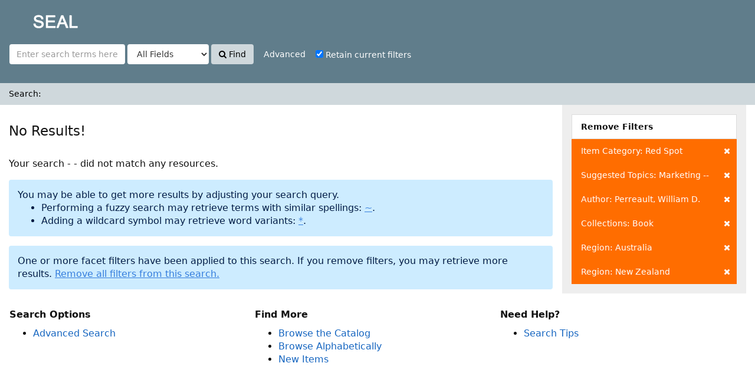

--- FILE ---
content_type: text/html; charset=UTF-8
request_url: http://iicplibrary.newinti.edu.my:8080/seal/Search/Results?filter%5B%5D=itemcategory%3A%22Red+Spot%22&filter%5B%5D=topic_facet%3A%22Marketing+--%22&filter%5B%5D=author_facet%3A%22Perreault%2C+William+D.%22&filter%5B%5D=collection%3A%22Book%22&filter%5B%5D=geographic_facet%3A%22Australia%22&filter%5B%5D=geographic_facet%3A%22New+Zealand%22&type=AllFields
body_size: 15858
content:
<!DOCTYPE html><html lang="en">
  <head>
        <meta charset="utf-8">
    <meta http-equiv="X-UA-Compatible" content="IE=edge"/>
    <meta name="viewport" content="width=device-width,initial-scale=1.0"/>
    <meta http-equiv="Content-Type" content="text/html; charset=UTF-8">
<meta name="Generator" content="SEAL 4.0">    <title>Search Results</title>        <!-- RTL styling -->
        <link href="/seal/themes/sandal/css/compiled.css?_=1512439546" media="all" rel="stylesheet" type="text/css">
<link href="/seal/themes/bootstrap3/css/print.css?_=1512439514" media="print" rel="stylesheet" type="text/css">
<link href="/seal/themes/bootstrap3/css/flex-fallback.css?_=1512439514" media="lt IE 10" rel="stylesheet" type="text/css">
<link href="/seal/themes/root/images/vufind-favicon.ico" rel="shortcut icon" type="image/x-icon">
<link href="/seal/Search/OpenSearch?method=describe" rel="search" type="application/opensearchdescription+xml" title="Library Catalog Search">                <!--[if lt IE 10]><script type="text/javascript" src="/seal/themes/bootstrap3/js/vendor/base64.js?_=1512439517"></script><![endif]-->
<script type="text/javascript" src="/seal/themes/bootstrap3/js/vendor/jquery.min.js?_=1512439518"></script>
<script type="text/javascript" src="/seal/themes/bootstrap3/js/vendor/bootstrap.min.js?_=1512439517"></script>
<script type="text/javascript" src="/seal/themes/bootstrap3/js/vendor/bootstrap-accessibility.min.js?_=1512439517"></script>
<script type="text/javascript" src="/seal/themes/bootstrap3/js/vendor/validator.min.js?_=1512439518"></script>
<script type="text/javascript" src="/seal/themes/bootstrap3/js/lib/form-attr-polyfill.js?_=1512439517"></script>
<script type="text/javascript" src="/seal/themes/bootstrap3/js/lib/autocomplete.js?_=1512439516"></script>
<script type="text/javascript" src="/seal/themes/bootstrap3/js/common.js?_=1512439516"></script>
<script type="text/javascript" src="/seal/themes/bootstrap3/js/lightbox.js?_=1512439516"></script>
<script type="text/javascript" src="/seal/themes/bootstrap3/js/check_item_statuses.js?_=1512439515"></script>
<script type="text/javascript" src="/seal/themes/bootstrap3/js/check_save_statuses.js?_=1512439515"></script>
<script type="text/javascript" src="/seal/themes/bootstrap3/js/facets.js?_=1512439516"></script>
<script type="text/javascript">
    //<!--
    var userIsLoggedIn = false;
    //-->
</script>
<script type="text/javascript">
    //<!--
    VuFind.path = '/seal';
VuFind.defaultSearchBackend = 'Solr';
VuFind.addTranslations({"add_tag_success": "Tags Saved","bulk_email_success": "Your item(s) were emailed","bulk_noitems_advice": "No items were selected. Please click on a checkbox next to an item and try again.","bulk_save_success": "Your item(s) were saved successfully","close": "close","collection_empty": "No items to display.","error_occurred": "An error has occurred","go_to_list": "Go to List","libphonenumber_invalid": "Phone number invalid","libphonenumber_invalidcountry": "Invalid country calling code","libphonenumber_invalidregion": "Invalid region code:","libphonenumber_notanumber": "The string supplied did not seem to be a phone number","libphonenumber_toolong": "The string supplied is too long to be a phone number","libphonenumber_tooshort": "The string supplied is too short to be a phone number","libphonenumber_tooshortidd": "Phone number too short after IDD","loading": "Loading","more": "more","number_thousands_separator": ",","sms_success": "Message sent.","Phone number invalid": "Phone number invalid","Invalid country calling code": "Invalid country calling code","Invalid region code": "Invalid region code:","The string supplied did not seem to be a phone number": "The string supplied did not seem to be a phone number","The string supplied is too long to be a phone number": "The string supplied is too long to be a phone number","The string supplied is too short to be a phone number": "The string supplied is too short to be a phone number","Phone number too short after IDD": "Phone number too short after IDD"});
    //-->
</script>  </head>
  <body class="template-dir-search template-name-results ">
<!-- Go to www.addthis.com/dashboard to customize your tools
<script type="text/javascript" src="//s7.addthis.com/js/300/addthis_widget.js#pubid=ra-5975be45c97fce20"></script>  -->



       <header class="hidden-print">
              <span class="sr-only">Your search - <strong></strong> - did not match any resources.</span>
            <a class="sr-only" href="#content">Skip to content</a>
      <div class="banner container navbar">
  <div class="navbar-header">
    <button type="button" class="navbar-toggle" data-toggle="collapse" data-target="#header-collapse">
      <span class="sr-only">Toggle navigation</span>
      <i class="fa fa-bars" aria-hidden="true"></i>
    </button>
    <a class="navbar-brand lang-en" href="/seal/">SEAL</a>
  </div>
      <div class="collapse navbar-collapse" id="header-collapse">
      <nav>
        <ul role="navigation" class="nav navbar-nav navbar-right flip">
                              
          
                  </ul>
      </nav>
    </div>
  </div>
  <div class="search container navbar">
    <nav class="nav searchbox hidden-print">
        <form id="searchForm" class="searchForm navbar-form navbar-left flip" method="get" action="/seal/Search/Results" name="searchForm" autocomplete="off">
            <input id="searchForm_lookfor" class="searchForm_lookfor form-control search-query autocomplete searcher:Solr" type="text" name="lookfor" value="" placeholder="Enter search terms here..." />
          <select id="searchForm_type" class="searchForm_type form-control" name="type" data-native-menu="false">
                  <option value="AllFields" selected="selected">All Fields</option>
                  <option value="Title">Title</option>
                  <option value="Author">Author</option>
                  <option value="Subject">Subject</option>
                  <option value="CallNumber">Call Number</option>
                  <option value="ISN">ISBN/ISSN</option>
                  <option value="barcode">Accession No</option>
                  <option value="controlno">Control No</option>
              </select>
        <button type="submit" class="btn btn-primary"><i class="fa fa-search" aria-hidden="true"></i> Find</button>
          <a href="/seal/Search/Advanced?edit=148162352" class="btn btn-link" rel="nofollow">Advanced</a>
        
                        <div class="checkbox">
        <label>
          <input onChange="$('.applied-filter').click()" type="checkbox" checked="checked" class="searchFormKeepFilters"/>
          Retain current filters        </label>
      </div>
      <div class="hidden">
                  <input class="applied-filter" id="applied_filter_1" type="checkbox" checked="checked" name="filter[]" value="itemcategory&#x3A;&quot;Red&#x20;Spot&quot;" />
          <label for="applied_filter_1">itemcategory:&quot;Red Spot&quot;</label>
                  <input class="applied-filter" id="applied_filter_2" type="checkbox" checked="checked" name="filter[]" value="topic_facet&#x3A;&quot;Marketing&#x20;--&quot;" />
          <label for="applied_filter_2">topic_facet:&quot;Marketing --&quot;</label>
                  <input class="applied-filter" id="applied_filter_3" type="checkbox" checked="checked" name="filter[]" value="author_facet&#x3A;&quot;Perreault,&#x20;William&#x20;D.&quot;" />
          <label for="applied_filter_3">author_facet:&quot;Perreault, William D.&quot;</label>
                  <input class="applied-filter" id="applied_filter_4" type="checkbox" checked="checked" name="filter[]" value="collection&#x3A;&quot;Book&quot;" />
          <label for="applied_filter_4">collection:&quot;Book&quot;</label>
                  <input class="applied-filter" id="applied_filter_5" type="checkbox" checked="checked" name="filter[]" value="geographic_facet&#x3A;&quot;Australia&quot;" />
          <label for="applied_filter_5">geographic_facet:&quot;Australia&quot;</label>
                  <input class="applied-filter" id="applied_filter_6" type="checkbox" checked="checked" name="filter[]" value="geographic_facet&#x3A;&quot;New&#x20;Zealand&quot;" />
          <label for="applied_filter_6">geographic_facet:&quot;New Zealand&quot;</label>
                      </div>
            <input type="hidden" name="limit" value="20" /><input type="hidden" name="sort" value="relevance" />  </form>
    </nav>
  </div>
    </header>
    <nav class="breadcrumbs">
      <div class="container">
                  <ul class="breadcrumb hidden-print">
                          <li class="active">Search: </li>                      </ul>
              </div>
    </nav>
    <div role="main" class="main">
      <div id="content" class="container">
        
<div class="mainbody left">
      <nav class="search-header hidden-print">
    <div class="search-stats">
              <h2>No Results!</h2>
          </div>

      </nav>
  
      <p>
                      Your search - <strong></strong> - did not match any resources.          </p>
                                                                          <div class="alert alert-info">
    <p>You may be able to get more results by adjusting your search query.</p>
    <ul>
              <li>Performing a fuzzy search may retrieve terms with similar spellings: <a href="?filter%5B%5D=itemcategory%3A%22Red+Spot%22&amp;filter%5B%5D=topic_facet%3A%22Marketing+--%22&amp;filter%5B%5D=author_facet%3A%22Perreault%2C+William+D.%22&amp;filter%5B%5D=collection%3A%22Book%22&amp;filter%5B%5D=geographic_facet%3A%22Australia%22&amp;filter%5B%5D=geographic_facet%3A%22New+Zealand%22&amp;lookfor=%7E">~</a>.</li>
              <li>Adding a wildcard symbol may retrieve word variants: <a href="?filter%5B%5D=itemcategory%3A%22Red+Spot%22&amp;filter%5B%5D=topic_facet%3A%22Marketing+--%22&amp;filter%5B%5D=author_facet%3A%22Perreault%2C+William+D.%22&amp;filter%5B%5D=collection%3A%22Book%22&amp;filter%5B%5D=geographic_facet%3A%22Australia%22&amp;filter%5B%5D=geographic_facet%3A%22New+Zealand%22&amp;lookfor=%2A">*</a>.</li>
          </ul>
  </div>
                                    <div class="alert alert-info">
    One or more facet filters have been applied to this search. If you remove filters, you may retrieve more results. 
    <a href="?type=AllFields">Remove all filters from this search.</a>
  </div>
            </div>

<div class="sidebar right hidden-print">
        <div class="facet-group active-filters">
  <div class="title">Remove Filters</div>
                  <a class="facet" href="/seal/Search/Results?filter%5B%5D=topic_facet%3A%22Marketing+--%22&amp;filter%5B%5D=author_facet%3A%22Perreault%2C+William+D.%22&amp;filter%5B%5D=collection%3A%22Book%22&amp;filter%5B%5D=geographic_facet%3A%22Australia%22&amp;filter%5B%5D=geographic_facet%3A%22New+Zealand%22&amp;type=AllFields" title="Clear Filter">
        <span class="status"><i class="fa fa-times" aria-hidden="true"></i></span>
                        Item Category: Red Spot      </a>
                      <a class="facet" href="/seal/Search/Results?filter%5B%5D=itemcategory%3A%22Red+Spot%22&amp;filter%5B%5D=author_facet%3A%22Perreault%2C+William+D.%22&amp;filter%5B%5D=collection%3A%22Book%22&amp;filter%5B%5D=geographic_facet%3A%22Australia%22&amp;filter%5B%5D=geographic_facet%3A%22New+Zealand%22&amp;type=AllFields" title="Clear Filter">
        <span class="status"><i class="fa fa-times" aria-hidden="true"></i></span>
                        Suggested Topics: Marketing --      </a>
                      <a class="facet" href="/seal/Search/Results?filter%5B%5D=itemcategory%3A%22Red+Spot%22&amp;filter%5B%5D=topic_facet%3A%22Marketing+--%22&amp;filter%5B%5D=collection%3A%22Book%22&amp;filter%5B%5D=geographic_facet%3A%22Australia%22&amp;filter%5B%5D=geographic_facet%3A%22New+Zealand%22&amp;type=AllFields" title="Clear Filter">
        <span class="status"><i class="fa fa-times" aria-hidden="true"></i></span>
                        Author: Perreault, William D.      </a>
                      <a class="facet" href="/seal/Search/Results?filter%5B%5D=itemcategory%3A%22Red+Spot%22&amp;filter%5B%5D=topic_facet%3A%22Marketing+--%22&amp;filter%5B%5D=author_facet%3A%22Perreault%2C+William+D.%22&amp;filter%5B%5D=geographic_facet%3A%22Australia%22&amp;filter%5B%5D=geographic_facet%3A%22New+Zealand%22&amp;type=AllFields" title="Clear Filter">
        <span class="status"><i class="fa fa-times" aria-hidden="true"></i></span>
                        Collections: Book      </a>
                      <a class="facet" href="/seal/Search/Results?filter%5B%5D=itemcategory%3A%22Red+Spot%22&amp;filter%5B%5D=topic_facet%3A%22Marketing+--%22&amp;filter%5B%5D=author_facet%3A%22Perreault%2C+William+D.%22&amp;filter%5B%5D=collection%3A%22Book%22&amp;filter%5B%5D=geographic_facet%3A%22New+Zealand%22&amp;type=AllFields" title="Clear Filter">
        <span class="status"><i class="fa fa-times" aria-hidden="true"></i></span>
                        Region: Australia      </a>
                <a class="facet" href="/seal/Search/Results?filter%5B%5D=itemcategory%3A%22Red+Spot%22&amp;filter%5B%5D=topic_facet%3A%22Marketing+--%22&amp;filter%5B%5D=author_facet%3A%22Perreault%2C+William+D.%22&amp;filter%5B%5D=collection%3A%22Book%22&amp;filter%5B%5D=geographic_facet%3A%22Australia%22&amp;type=AllFields" title="Clear Filter">
        <span class="status"><i class="fa fa-times" aria-hidden="true"></i></span>
                        Region: New Zealand      </a>
      </div>
  </div>
      </div>
    </div>
    <footer class="hidden-print">
  <div class="footer-container">
    <div class="footer-column">
      <p><strong>Search Options</strong></p>
      <ul>
        <!--<li><a href="/seal/Search/History">Search History</a></li>-->
        <li><a href="/seal/Search/Advanced">Advanced Search</a></li>
      </ul>
    </div>
    <div class="footer-column">
      <p><strong>Find More</strong></p>
      <ul>
		<li><a href="/seal/Browse/Home">Browse the Catalog</a></li>
        <li><a href="/seal/Alphabrowse/Home">Browse Alphabetically</a></li>
  <!--      <li><a href="/seal/Channels/Home">Explore Channels</a></li> -->
       <!-- <li><a href="/seal/Search/Reserves">Recommended Reference List (NeuGuide)</a></li>-->
        <li><a href="/seal/Search/NewItem">New Items</a></li>
        <!--<li><a href="/authority/authority/Home">LC Authority</a></li>-->
      </ul>
    </div>
	
<!--	 <div class="footer-column">
      <p><strong>External Repository</strong></p>
      <ul>
	  <li><a href="https://openknowledge.worldbank.org/community-list" target="_blank">World Bank</a></li> 
      </ul>
    </div> -->
	<div class="footer-column">
      <p><strong>Need Help?</strong></p>
      <ul>
        <li><a href="/seal/Help/Home?topic=search&amp;_=1769001119" data-lightbox class="help-link">Search Tips</a></li>
     <!--    <li><a href="/seal/Content/asklibrary">Ask a Librarian</a></li>  -->
      <!--   <li><a href="/seal/Content/faq">FAQs</a></li> -->
      </ul>
    </div>
  </div>
  <div class="poweredby">
      </div>
</footer>
    <!-- MODAL IN CASE WE NEED ONE -->
    <div id="modal" class="modal fade hidden-print" tabindex="-1" role="dialog" aria-labelledby="modalTitle" aria-hidden="true">
      <div class="modal-dialog">
        <div class="modal-content">
          <button type="button" class="close" data-dismiss="modal" aria-hidden="true">&times;</button>
          <div class="modal-body">Loading...</div>
        </div>
      </div>
    </div>
    <div class="offcanvas-toggle" data-toggle="offcanvas"><i class="fa" title="Expand Sidebar"></i></div>
    <div class="offcanvas-overlay" data-toggle="offcanvas"></div>
              </body>
</html>
